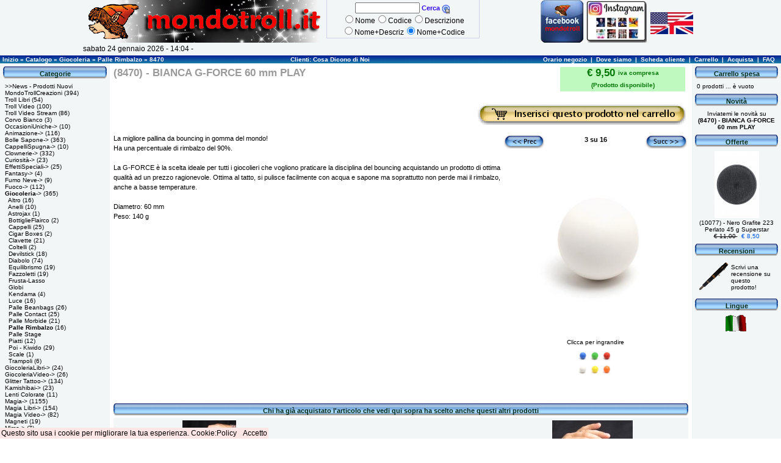

--- FILE ---
content_type: text/html; charset=UTF-8
request_url: https://www.mondotroll.it/catalog/product_info.php?cPath=3_181&products_id=17514
body_size: 7726
content:
<!doctype html>
<html dir="LTR" lang="it">
<head>
<meta http-equiv="Content-Type" content="text/html; charset=iso-8859-1">
<title>BIANCA G-FORCE 60 mm PLAY</title>
<base href="https://www.mondotroll.it/catalog/">
<link rel="stylesheet" type="text/css" href="stylesheet.css">
<link rel="shortcut icon" href="images/default/iconamondotroll.gif">

</head>
<body marginwidth="0" marginheight="0" topmargin="0" bottommargin="0" leftmargin="0" rightmargin="0">
<table border="0" width="100%" cellspacing="0" cellpadding="0"><tr><td width="100%">


<!-- header //-->
<div class="header">
  <div class="header1">

    <div class="headerLogo">
      <a href="https://www.mondotroll.it/catalog/index.php"><img src="images/default/mondotroll.gif" width="399" height="70" border="0" alt="Mondo Troll" title="Mondo Troll"></a>      <div>
	sabato 24 gennaio 2026 -  14:04 -      </div>
    </div>

    <div class="headerCerca">
      <form name="quick_find" action="https://www.mondotroll.it/catalog/advanced_search_result.php" method="get">
	<div>
	  <input type="text" name="keywords" size="15px" maxlength="40" value="">
	    <span class="productListing-Name">Cerca</span>
	    <span class="headerCercaPng">
	      <input type="image" src="includes/languages/italian/images/buttons/cerca.png" border="0" alt="Cerca" title="Cerca" width="15">	    </span>
	</div>
	<div>
	  <input type="radio" name="search_types_id" value="1">Nome<input type="radio" name="search_types_id" value="2">Codice<input type="radio" name="search_types_id" value="3">Descrizione<br><input type="radio" name="search_types_id" value="4">Nome+Descriz<input type="radio" name="search_types_id" value="5" CHECKED>Nome+Codice	</div>
      </form>
    </div>
    <div class="headerFB">
      <a href="https://www.facebook.com/negoziomondotroll/?ref=bookmarks"><img src="images/default/facebook_piccolo.jpg" width="70" height="70" border="0" alt="Clicca per Mondo Troll su Facebook" title="Clicca per Mondo Troll su Facebook"></a>    </div>
    <div class="headerInstagram">
      <a href="https://www.instagram.com/mondotroll"><img src="images/default/instagramMT.jpg" width="100" height="70" border="0" alt="Clicca per Mondo Troll su Instagram" title="Clicca per Mondo Troll su Instagram"></a>    </div>

    <div class="headerMostra">
      <a href="https://translate.google.it/translate?sl=it&tl=en&js=y&prev=_t&hl=it&ie=UTF-8&u=https://www.mondotroll.it&edit-text=&act=url"><img src="product_thumb.php?img=images/default/american-british-flag.jpg&w=70&h=36" width="70" height="36" border="0" alt="Click to translate the page" title="Click to translate the page"></a>    </div>
  </div>

</div>

<!-- Codice per accettazione cookie - Inizio -->

<script type='text/javascript'>
//<![CDATA[
(function(window) {
  if (!!window.cookieChoices) {
    return window.cookieChoices;
  }
  var document = window.document;
  var supportsTextContent = 'textContent' in document.body;
  var cookieChoices = (function() {
    var cookieName = 'infoCookie';
    var cookieConsentId = 'cookieChoiceInfo';
    var dismissLinkId = 'cookieChoiceDismiss';
    function _createHeaderElement(cookieText, dismissText, linkText, linkHref) {
      var cookieConsentElement = document.createElement('div');
      cookieConsentElement.id = cookieConsentId;
      cookieConsentElement.appendChild(_createConsentText(cookieText));
      if (!!linkText && !!linkHref) {
        cookieConsentElement.appendChild(_createInformationLink(linkText, linkHref));
      }
      cookieConsentElement.appendChild(_createDismissLink(dismissText));
      return cookieConsentElement;
    }
    function _createDialogElement(cookieText, dismissText, linkText, linkHref) {
      var dialogStyle = 'z-index:1000;position:fixed;left:0;bottom:0';
      var contentStyle = 'border: 0px; background-color:#FFE6E6; font-size:12px; padding:2px;';
      var cookieConsentElement = document.createElement('div');
      cookieConsentElement.id = cookieConsentId;
      var content = document.createElement('div');
      content.style.cssText = contentStyle;
      var dialog = document.createElement('div');
      dialog.style.cssText = dialogStyle;
      var dismissLink = _createDismissLink(dismissText);
      dismissLink.style.display = 'inline';
      dismissLink.style.textAlign = 'right';
      dismissLink.style.marginTop = '0px';
      content.appendChild(_createConsentText(cookieText));
      if (!!linkText && !!linkHref) {
        content.appendChild(_createInformationLink(linkText, linkHref));
      }
      content.appendChild(dismissLink);
      dialog.appendChild(content);
      cookieConsentElement.appendChild(dialog);
      return cookieConsentElement;
    }
    function _setElementText(element, text) {
      if (supportsTextContent) {
        element.textContent = text;
      } else {
        element.innerText = text;
      }
    }
    function _createConsentText(cookieText) {
      var consentText = document.createElement('span');
      _setElementText(consentText, cookieText);
      return consentText;
    }
    function _createDismissLink(dismissText) {
      var dismissLink = document.createElement('a');
      _setElementText(dismissLink, dismissText);
      dismissLink.id = dismissLinkId;
      dismissLink.href = 'javascript:void(0);';
      dismissLink.style.marginLeft = '10px';
      return dismissLink;
    }
    function _createInformationLink(linkText, linkHref) {
      var infoLink = document.createElement('a');
      _setElementText(infoLink, linkText);
      infoLink.href = linkHref;
      infoLink.target = '_blank';
      infoLink.style.marginLeft = '0px';
      return infoLink;
    }
    function _dismissLinkClick() {
      _saveUserPreference();
      _removeCookieConsent();
      return false;
    }
    function _showCookieConsent(cookieText, dismissText, linkText, linkHref, isDialog) {
      if (_shouldDisplayConsent()) {
        _removeCookieConsent();
        var consentElement = (isDialog) ?
            _createDialogElement(cookieText, dismissText, linkText, linkHref) :
            _createHeaderElement(cookieText, dismissText, linkText, linkHref);
        var fragment = document.createDocumentFragment();
        fragment.appendChild(consentElement);
        document.body.appendChild(fragment.cloneNode(true));
        document.getElementById(dismissLinkId).onclick = _dismissLinkClick;
      }
    }
    function showCookieConsentBar(cookieText, dismissText, linkText, linkHref) {
      _showCookieConsent(cookieText, dismissText, linkText, linkHref, false);
    }
    function showCookieConsentDialog(cookieText, dismissText, linkText, linkHref) {
      _showCookieConsent(cookieText, dismissText, linkText, linkHref, true);
    }
    function _removeCookieConsent() {
      var cookieChoiceElement = document.getElementById(cookieConsentId);
      if (cookieChoiceElement != null) {
        cookieChoiceElement.parentNode.removeChild(cookieChoiceElement);
      }
    }
    function _saveUserPreference() {
// Durata del cookie di un anno
      var expiryDate = new Date();
      expiryDate.setFullYear(expiryDate.getFullYear() + 1);
      document.cookie = cookieName + '=y; SameSite=None; Secure; expires=' + expiryDate.toGMTString();
    }
    function _shouldDisplayConsent() {
      // Per mostrare il banner solo in mancanza del cookie
      return !document.cookie.match(new RegExp(cookieName + '=([^;]+)'));
    }
    var exports = {};
    exports.showCookieConsentBar = showCookieConsentBar;
    exports.showCookieConsentDialog = showCookieConsentDialog;
    return exports;
  })();
  window.cookieChoices = cookieChoices;
  return cookieChoices;
})(this);
document.addEventListener('DOMContentLoaded', function(event) {
    cookieChoices. showCookieConsentDialog('Questo sito usa i cookie per migliorare la tua esperienza.\n',
        'Accetto', 'Cookie:Policy', 'cookie_policy.php');
  });
//]]>
</script>
<!-- Codice per accettazione cookie - Fine -->

<table border="0" width="100%" cellspacing="0" cellpadding="1">
  <tr class="headerNavigation">
    <td></td>
    <td>Inizio &raquo; <a href="https://www.mondotroll.it/catalog/index.php" class="headerNavigation">Catalogo</a> &raquo; <a href="https://www.mondotroll.it/catalog/index.php?cPath=3" class="headerNavigation">Giocoleria</a> &raquo; <a href="https://www.mondotroll.it/catalog/index.php?cPath=3_181" class="headerNavigation">Palle Rimbalzo</a> &raquo; <a href="https://www.mondotroll.it/catalog/product_info.php?cPath=3_181&products_id=17514" class="headerNavigation">8470</a></td>

    <td align="center"><a href="https://www.mondotroll.it/catalog/di_noi.php" class="headerNavigation">Clienti: Cosa Dicono di Noi</a></td>
    <td align="right">
    <a href="https://www.mondotroll.it/catalog/orario_negozio.php" class="headerNavigation">Orario negozio</a> &nbsp;|&nbsp;
    <a href="https://www.mondotroll.it/catalog/dove_siamo.php" class="headerNavigation">Dove siamo</a> &nbsp;|&nbsp;
        <a href="https://www.mondotroll.it/catalog/account.php" class="headerNavigation">Scheda cliente</a> &nbsp;|&nbsp;
    <a href="https://www.mondotroll.it/catalog/shopping_cart.php" class="headerNavigation">Carrello</a> &nbsp;|&nbsp;
    <a href="https://www.mondotroll.it/catalog/checkout_payment.php" class="headerNavigation">Acquista</a> &nbsp;|&nbsp;
    <a href="javascript:popupWindow('https://www.mondotroll.it/catalog/faq.php')" class="headerNavigation">FAQ</a> &nbsp;&nbsp;</td>

<script language="javascript"><!--
function popupWindow(url) {
  faq = window.open(url,'FAQ', 'resizable=0, scrollbars=1, width=470, height=470, screenX=200, screenY=100, top=100, left=200');
  faq.focus();}
//--></script>

  </tr>

</table>
<!-- header_eof //-->

<!-- body //-->
<table border="0" width="100%" cellspacing="0" cellpadding="3">
  <tr>
    <td width="140" class="lato" valign="top"><table border="0" width="140" cellspacing="0" cellpadding="2">
<!-- left_navigation //-->
<!-- categories //-->
          <tr>
            <td>
<table border="0" width="100%" cellspacing="0" cellpadding="0">
  <tr>
    <td width="3px"><img src="images/infobox/base_sinistra.png" width="3" height="20" border="0" alt=""></td>
    <td width="100%" class="infoBoxHeading">Categorie</td>
    <td width="3px"><img src="images/infobox/base_destra.png" width="3" height="20" border="0" alt=""></td>
  </tr>
</table>
<table border="0" width="100%" cellspacing="0" cellpadding="0" class="infoBox">
  <tr>
    <td><table border="0" width="100%" cellspacing="0" cellpadding="3" class="infoBoxContents">
  <tr>
    <td class="boxText"><a href="https://www.mondotroll.it/catalog/products_new.php">&gt;&gt;News - Prodotti Nuovi</a><br><a href="https://www.mondotroll.it/catalog/index.php?cPath=566">MondoTrollCreazioni</a>&nbsp;(394)<br><a href="https://www.mondotroll.it/catalog/index.php?cPath=132">Troll Libri</a>&nbsp;(54)<br><a href="https://www.mondotroll.it/catalog/index.php?cPath=195">Troll Video</a>&nbsp;(100)<br><a href="https://www.mondotroll.it/catalog/index.php?cPath=636">Troll Video Stream</a>&nbsp;(86)<br><a href="https://www.mondotroll.it/catalog/index.php?cPath=623">Corvo Bianco</a>&nbsp;(3)<br><a href="https://www.mondotroll.it/catalog/index.php?cPath=591">OccasioniUniche-&gt;</a>&nbsp;(10)<br><a href="https://www.mondotroll.it/catalog/index.php?cPath=62">Animazione-&gt;</a>&nbsp;(116)<br><a href="https://www.mondotroll.it/catalog/index.php?cPath=55">Bolle Sapone-&gt;</a>&nbsp;(363)<br><a href="https://www.mondotroll.it/catalog/index.php?cPath=253">CappelliSpugna-&gt;</a>&nbsp;(10)<br><a href="https://www.mondotroll.it/catalog/index.php?cPath=18">Clownerie-&gt;</a>&nbsp;(332)<br><a href="https://www.mondotroll.it/catalog/index.php?cPath=41">Curiosità-&gt;</a>&nbsp;(23)<br><a href="https://www.mondotroll.it/catalog/index.php?cPath=32">EffettiSpeciali-&gt;</a>&nbsp;(25)<br><a href="https://www.mondotroll.it/catalog/index.php?cPath=169">Fantasy-&gt;</a>&nbsp;(4)<br><a href="https://www.mondotroll.it/catalog/index.php?cPath=210">Fumo Neve-&gt;</a>&nbsp;(9)<br><a href="https://www.mondotroll.it/catalog/index.php?cPath=60">Fuoco-&gt;</a>&nbsp;(112)<br><a href="https://www.mondotroll.it/catalog/index.php?cPath=3"><b>Giocoleria</b>-&gt;</a>&nbsp;(365)<br>&nbsp;&nbsp;<a href="https://www.mondotroll.it/catalog/index.php?cPath=3_76">Altro</a>&nbsp;(16)<br>&nbsp;&nbsp;<a href="https://www.mondotroll.it/catalog/index.php?cPath=3_9">Anelli</a>&nbsp;(10)<br>&nbsp;&nbsp;<a href="https://www.mondotroll.it/catalog/index.php?cPath=3_140">Astrojax</a>&nbsp;(1)<br>&nbsp;&nbsp;<a href="https://www.mondotroll.it/catalog/index.php?cPath=3_247">BottiglieFlairco</a>&nbsp;(2)<br>&nbsp;&nbsp;<a href="https://www.mondotroll.it/catalog/index.php?cPath=3_197">Cappelli</a>&nbsp;(25)<br>&nbsp;&nbsp;<a href="https://www.mondotroll.it/catalog/index.php?cPath=3_12">Cigar Boxes</a>&nbsp;(2)<br>&nbsp;&nbsp;<a href="https://www.mondotroll.it/catalog/index.php?cPath=3_20">Clavette</a>&nbsp;(21)<br>&nbsp;&nbsp;<a href="https://www.mondotroll.it/catalog/index.php?cPath=3_206">Coltelli</a>&nbsp;(2)<br>&nbsp;&nbsp;<a href="https://www.mondotroll.it/catalog/index.php?cPath=3_21">Devilstick</a>&nbsp;(18)<br>&nbsp;&nbsp;<a href="https://www.mondotroll.it/catalog/index.php?cPath=3_5">Diabolo</a>&nbsp;(74)<br>&nbsp;&nbsp;<a href="https://www.mondotroll.it/catalog/index.php?cPath=3_22">Equilibrismo</a>&nbsp;(19)<br>&nbsp;&nbsp;<a href="https://www.mondotroll.it/catalog/index.php?cPath=3_11">Fazzoletti</a>&nbsp;(19)<br>&nbsp;&nbsp;<a href="https://www.mondotroll.it/catalog/index.php?cPath=3_227">Frusta-Lasso</a><br>&nbsp;&nbsp;<a href="https://www.mondotroll.it/catalog/index.php?cPath=3_133">Globi</a><br>&nbsp;&nbsp;<a href="https://www.mondotroll.it/catalog/index.php?cPath=3_199">Kendama</a>&nbsp;(4)<br>&nbsp;&nbsp;<a href="https://www.mondotroll.it/catalog/index.php?cPath=3_121">Luce</a>&nbsp;(16)<br>&nbsp;&nbsp;<a href="https://www.mondotroll.it/catalog/index.php?cPath=3_4">Palle Beanbags</a>&nbsp;(26)<br>&nbsp;&nbsp;<a href="https://www.mondotroll.it/catalog/index.php?cPath=3_17">Palle Contact</a>&nbsp;(25)<br>&nbsp;&nbsp;<a href="https://www.mondotroll.it/catalog/index.php?cPath=3_240">Palle Morbide</a>&nbsp;(21)<br>&nbsp;&nbsp;<a href="https://www.mondotroll.it/catalog/index.php?cPath=3_181"><b>Palle Rimbalzo</b></a>&nbsp;(16)<br>&nbsp;&nbsp;<a href="https://www.mondotroll.it/catalog/index.php?cPath=3_10">Palle Stage</a><br>&nbsp;&nbsp;<a href="https://www.mondotroll.it/catalog/index.php?cPath=3_8">Piatti</a>&nbsp;(12)<br>&nbsp;&nbsp;<a href="https://www.mondotroll.it/catalog/index.php?cPath=3_145">Poi - Kiwido</a>&nbsp;(29)<br>&nbsp;&nbsp;<a href="https://www.mondotroll.it/catalog/index.php?cPath=3_194">Scale</a>&nbsp;(1)<br>&nbsp;&nbsp;<a href="https://www.mondotroll.it/catalog/index.php?cPath=3_142">Trampoli</a>&nbsp;(6)<br><a href="https://www.mondotroll.it/catalog/index.php?cPath=26">GiocoleriaLibri-&gt;</a>&nbsp;(24)<br><a href="https://www.mondotroll.it/catalog/index.php?cPath=191">GiocoleriaVideo-&gt;</a>&nbsp;(26)<br><a href="https://www.mondotroll.it/catalog/index.php?cPath=594">Glitter Tattoo-&gt;</a>&nbsp;(134)<br><a href="https://www.mondotroll.it/catalog/index.php?cPath=257">Kamishibai-&gt;</a>&nbsp;(23)<br><a href="https://www.mondotroll.it/catalog/index.php?cPath=595">Lenti Colorate</a>&nbsp;(11)<br><a href="https://www.mondotroll.it/catalog/index.php?cPath=23">Magia-&gt;</a>&nbsp;(1155)<br><a href="https://www.mondotroll.it/catalog/index.php?cPath=66">Magia Libri-&gt;</a>&nbsp;(154)<br><a href="https://www.mondotroll.it/catalog/index.php?cPath=6">Magia Video-&gt;</a>&nbsp;(82)<br><a href="https://www.mondotroll.it/catalog/index.php?cPath=606">Magneti</a>&nbsp;(19)<br><a href="https://www.mondotroll.it/catalog/index.php?cPath=152">Mimo-&gt;</a>&nbsp;(7)<br><a href="https://www.mondotroll.it/catalog/index.php?cPath=36">Musica/Suoni-&gt;</a>&nbsp;(44)<br><a href="https://www.mondotroll.it/catalog/index.php?cPath=51">OggettiVolanti-&gt;</a>&nbsp;(18)<br><a href="https://www.mondotroll.it/catalog/index.php?cPath=45">Palloncini-&gt;</a>&nbsp;(792)<br><a href="https://www.mondotroll.it/catalog/index.php?cPath=143">PallonciniLibri-&gt;</a>&nbsp;(58)<br><a href="https://www.mondotroll.it/catalog/index.php?cPath=572">PallonciniVideo</a>&nbsp;(7)<br><a href="https://www.mondotroll.it/catalog/index.php?cPath=128">Pennarelli-&gt;</a>&nbsp;(8)<br><a href="https://www.mondotroll.it/catalog/index.php?cPath=293">Pennelli-&gt;</a>&nbsp;(116)<br><a href="https://www.mondotroll.it/catalog/index.php?cPath=1">Pupazzi-&gt;</a>&nbsp;(220)<br><a href="https://www.mondotroll.it/catalog/index.php?cPath=628">Puzzle-&gt;</a>&nbsp;(2)<br><a href="https://www.mondotroll.it/catalog/index.php?cPath=15">Scherzi/Feste-&gt;</a>&nbsp;(187)<br><a href="https://www.mondotroll.it/catalog/index.php?cPath=241">Spilletta-&gt;</a>&nbsp;(40)<br><a href="https://www.mondotroll.it/catalog/index.php?cPath=250">Timberkits-&gt;</a>&nbsp;(5)<br><a href="https://www.mondotroll.it/catalog/index.php?cPath=573">TruccoLibri</a>&nbsp;(15)<br><a href="https://www.mondotroll.it/catalog/index.php?cPath=574">TruccoVideo</a>&nbsp;(14)<br><a href="https://www.mondotroll.it/catalog/index.php?cPath=34">Trucco Altri-&gt;</a>&nbsp;(93)<br><a href="https://www.mondotroll.it/catalog/index.php?cPath=278">Trucco Cameleon-&gt;</a>&nbsp;(41)<br><a href="https://www.mondotroll.it/catalog/index.php?cPath=274">Trucco Diamond FX-&gt;</a>&nbsp;(202)<br><a href="https://www.mondotroll.it/catalog/index.php?cPath=74">Trucco Eulenspiegel-&gt;</a>&nbsp;(173)<br><a href="https://www.mondotroll.it/catalog/index.php?cPath=123">Trucco Grimas-&gt;</a>&nbsp;(303)<br><a href="https://www.mondotroll.it/catalog/index.php?cPath=39">Trucco Kryolan-&gt;</a>&nbsp;(395)<br><a href="https://www.mondotroll.it/catalog/index.php?cPath=304">Trucco PXP-&gt;</a>&nbsp;(166)<br><a href="https://www.mondotroll.it/catalog/index.php?cPath=263">Trucco Snazaroo-&gt;</a>&nbsp;(2)<br><a href="https://www.mondotroll.it/catalog/index.php?cPath=283">Trucco Stencils-&gt;</a>&nbsp;(220)<br><a href="https://www.mondotroll.it/catalog/index.php?cPath=173">Trucco Superstar-&gt;</a>&nbsp;(187)<br><a href="https://www.mondotroll.it/catalog/index.php?cPath=296">Trucco YBody-&gt;</a>&nbsp;(178)<br><a href="https://www.mondotroll.it/catalog/index.php?cPath=29">Unicicli-&gt;</a>&nbsp;(33)<br><a href="https://www.mondotroll.it/catalog/index.php?cPath=137">Yo-yo-&gt;</a>&nbsp;(18)<br><a href="https://www.mondotroll.it/catalog/index.php?cPath=643">NATALE</a>&nbsp;(32)<br></td>
  </tr>
</table>
</td>
  </tr>
</table>
            </td>
          </tr>
<!-- categories_eof //-->
<!-- creditcard //-->
          <tr>
            <td>
<table border="0" width="100%" cellspacing="0" cellpadding="0">
  <tr>
    <td width="3px"><img src="images/infobox/base_sinistra.png" width="3" height="20" border="0" alt=""></td>
    <td width="100%" class="infoBoxHeading">Pagamenti</td>
    <td width="3px"><img src="images/infobox/base_destra.png" width="3" height="20" border="0" alt=""></td>
  </tr>
</table>
<table border="0" width="170" cellspacing="0" cellpadding="0" class="infoBox">
  <tr>
    <td><table border="0" width="100%" cellspacing="0" cellpadding="3" class="infoBoxContents">
  <tr>
    <td align="center" class="boxText"><a href="https://www.mondotroll.it/catalog/ordini_pagamento.php" title="Clicca e vai a Ordini, per pagare in modo sicuro."><img src="images/icons/logo_Paypal.gif" width="49" height="25" border="0" alt="Clicca e vai a Ordini, per pagare in modo sicuro." title="Clicca e vai a Ordini, per pagare in modo sicuro."></a></td>
  </tr>
  <tr>
    <td align="center" class="boxText"><a href="https://www.mondotroll.it/catalog/ordini_pagamento.php" title="Clicca e vai a Ordini, per pagare in modo sicuro.">Clicca, per informazioni su tutti i tipi di pagamento</a></td>
  </tr>
</table>
</td>
  </tr>
</table>
            </td>
          </tr>
<!-- creditcard_eof //-->
<!-- shipment //-->
          <tr>
            <td>
<table border="0" width="100%" cellspacing="0" cellpadding="0">
  <tr>
    <td width="3px"><img src="images/infobox/base_sinistra.png" width="3" height="20" border="0" alt=""></td>
    <td width="100%" class="infoBoxHeading">Spedizioni</td>
    <td width="3px"><img src="images/infobox/base_destra.png" width="3" height="20" border="0" alt=""></td>
  </tr>
</table>
<table border="0" width="170" cellspacing="0" cellpadding="0" class="infoBox">
  <tr>
    <td><table border="0" width="100%" cellspacing="0" cellpadding="3" class="infoBoxContents">
  <tr>
    <td align="center" class="boxText"><a href="https://business.poste.it/professionisti-imprese/cerca/index.html#!/" target="_blank" title="Clicca per trovare le spedizioni"><img src="images/icons/sda_cerca.gif" width="77" height="32" border="0" alt="Clicca per trovare le spedizioni" title="Clicca per trovare le spedizioni"></a>
                                           <a href="https://www.mondotroll.it/catalog/sda_filiali.php" title="Clicca per trovare le filiali SDA"><img src="images/icons/sda_filiali.gif" width="77" height="32" border="0" alt="Clicca per trovare le filiali SDA" title="Clicca per trovare le filiali SDA"></a></td>
  </tr>
</table>
</td>
  </tr>
</table>
            </td>
          </tr>
<!-- shipment_eof //--><!-- information //-->
          <tr>
            <td>
<table border="0" width="100%" cellspacing="0" cellpadding="0">
  <tr>
    <td width="3px"><img src="images/infobox/base_sinistra.png" width="3" height="20" border="0" alt=""></td>
    <td width="100%" class="infoBoxHeading">Informazioni</td>
    <td width="3px"><img src="images/infobox/base_destra.png" width="3" height="20" border="0" alt=""></td>
  </tr>
</table>
<table border="0" width="100%" cellspacing="0" cellpadding="0" class="infoBox">
  <tr>
    <td><table border="0" width="100%" cellspacing="0" cellpadding="3" class="infoBoxContents">
  <tr>
    <td class="boxText"><a href="javascript:popupWindow('https://www.mondotroll.it/catalog/faq.php')">FAQ</a><br><a href="https://www.mondotroll.it/catalog/ordini_pagamento.php">Pagamenti</a><br><a href="https://www.mondotroll.it/catalog/ordini_spedizioni.php">Spedizione Ordini</a><br><a href="https://www.mondotroll.it/catalog/privacy.php">Privacy Trattamento Dati</a><br><a href="https://www.mondotroll.it/catalog/cookie_policy.php">Cookie Policy</a><br><a href="https://www.mondotroll.it/catalog/conditions.php">Garanzie</a><br><a href="https://www.mondotroll.it/catalog/contattaci.php">Contattaci</a><br><a href="https://www.mondotroll.it/catalog/chi_siamo.php">Chi siamo</a><br><a href="https://www.mondotroll.it/catalog/dove_siamo.php">Dove siamo</a><br><a href="https://www.mondotroll.it/catalog/di_noi.php">Clienti: Cosa Dicono di Noi</a></td>
  </tr>
</table>
</td>
  </tr>
</table>
            </td>
          </tr>
<!-- information_eof //-->
<!-- left_navigation_eof //-->
    </table></td>
<!-- body_text //-->
    <td width="100%" valign="top"><form name="cart_quantity" action="https://www.mondotroll.it/catalog/product_info.php?cPath=3_181&products_id=17514&action=add_product" method="post"><table border="0" width="100%" cellspacing="0" cellpadding="3">
          <tr>
        <td><table border="0" width="100%" cellspacing="0" cellpadding="0">
          <tr>
            <td rowspan="2" class="pageHeading" valign="top">(8470) - BIANCA G-FORCE 60 mm PLAY</td>
            <td style="background-color: #C0F9C0; color: #047706" class="pageHeading" width=205 align="center" valign="top">
                € 9,50                 <span class="smallText">iva compresa<br>(Prodotto disponibile)</span>
            </td>
            <td rowspan="2"><img src="images/pixel_trans.gif" width="2" height="2" border="0" alt=""></td>
          </tr>
          <tr>
            <td align="center" class="smallText">&nbsp;
      &nbsp;
            </td>
          </tr>
        </table></td>
      </tr>
      <tr>
        <td><table class="vuoto" border="0" width="100%" cellspacing="0" cellpadding="4">
          <tr>

              <td class="prod_aggiornato"></td>
      <td width="34%" align="center" valign="middle" class="main"><input type="hidden" name="products_id" value="17514"><input type="image" src="includes/languages/italian/images/buttons/button_in_cart.gif" border="0" alt="Aggiungi al carrello" title="Aggiungi al carrello"></td>          </tr>
        </table></td>
      </tr>
      <tr>
        <td class="main">
               <table border="0" hspace="5" cellpadding="0" align="right">
            <tr>
              <td colspan=3>
        
  <table class="vuoto" width="100%" border="0" align="center" cellpadding="0" cellspacing="0">
    <tr>
	<td class="main" width="33%" ><a href="https://www.mondotroll.it/catalog/product_info.php?cPath=3_181&products_id=17523&sort="><img src="includes/languages/italian/images/buttons/button_chevron_previous.gif" width="66" height="23" border="0" alt="Precedente" title="Precedente"></a>	</td>
        <td class="main" width="34%" align="center" valign="top"><b>3&nbsp;su&nbsp;16</b>	</td>
	<td class="main" width="33%" align="right"><a href="https://www.mondotroll.it/catalog/product_info.php?cPath=3_181&products_id=17521&sort="><img src="includes/languages/italian/images/buttons/button_chevron_next.gif" width="68" height="23" border="0" alt="Successivo" title="Successivo"></a>	</td>
      </tr>
  </table>

              </td>
            </tr>
            <tr >
              <td align="center" class="smallText" colspan=3>
        <script language="javascript"><!--

        function scambio(num) {
      	  if (typeof misure=="undefined"){
            var mis = new Array(466,473,618,473);
	          var i = 0;
	          misure = new Array();
	          for (var w1 = 0; w1 < mis.length/2; w1++) {
	            misure[w1] = mis.slice(i,i+2);
	            i +=2;
            }
          }

          var n = new Array();
          n[0] = document.getElementById('img_0');
          n[num] = document.getElementById('img_' + num);
          var oldsrc = n[num].src;
          n[num].src = n[0].src;
          n[0].src=oldsrc;
          var oldm = misure[num];
          misure[num] = misure[0];
          misure[0] = oldm;

          if ((misure[0][0] - 16 ) > 300){
            n[0].width =300;
          } else {
            n[0].width = misure[0][0] - 16;
          }

          if ((misure[num][0] - 16 ) > 65){
            n[num].width =65;
          } else {
            n[num].width = misure[num][0] - 16;
          }

          n[2] = document.getElementById('pi_0');
	        var image = oldsrc.slice(oldsrc.lastIndexOf('/')+1);

	        if (n[2].href.lastIndexOf('&pi=')==-1){
	          n[2].href = n[2].href.slice(0,-2) + "&pi=" + image + "')";
	        } else {
	          n[2].href = n[2].href.slice(0,n[2].href.lastIndexOf('&pi=')+4) + image + "')";
	        }
        }

        function popupWindowscambio(url) {

      	  if (typeof misure=="undefined"){
            var mis = new Array(466,473,618,473);
	        var i = 0;
	        misure = new Array();
	          for (var w1 = 0; w1 < mis.length/2; w1++) {
	            misure[w1] = mis.slice(i,i+2);
	            i +=2;
            }
          }

          var param = "width=" + misure[0][0] + ",height=" + misure[0][1] + ", screenX=150, screenY=150, top=150, left=150";
	        window.open(url,'',param);
        }

        document.write('<a id="pi_0" href="javascript:popupWindowscambio(\'https://www.mondotroll.it/catalog/popup_image.php?pID=17514\')"><IMG id="img_0" src="images/8470.jpg" width="300"><br>Clicca per ingrandire</a>');

        //--></script>
        <noscript>
        <IMG id="img_0" src=images/8470.jpg width="300"><br>Per ingrandire l'immagine devi abilitare Javascript        </noscript>
              </td>
            </tr>
            <tr>
        <td align="center"><IMG id="img_1" onmousedown="scambio(1)" src=images/8470b.jpg width="65" title="Clicca per ingrandire"></td>            </tr>
          </table>
        <SPAN STYLE= "" >La migliore pallina da bouncing in gomma del mondo! <BR>Ha una percentuale di rimbalzo del 90%. <BR><BR>La G-FORCE &egrave; la scelta ideale per tutti i giocolieri che vogliono praticare la disciplina del bouncing acquistando un prodotto di ottima qualit&agrave; ad un prezzo ragionevole. Ottima al tatto, si pulisce facilmente con acqua e sapone ma soprattutto non perde mai il rimbalzo, anche a basse temperature. <BR><BR>Diametro: 60 mm<BR>Peso: 140 g</SPAN><BR>        </td>
      </tr>
            <tr>
        <td>
        <!-- product_options //-->
<!-- product_options_eof //-->
        </td>
      </tr>
      <tr>
        <td>
        <img src="images/pixel_trans.gif" width="10" height="10" border="0" alt="">        </td>
      </tr>
            <tr>
        <td>
              <!-- also_purchased_products //-->
      <table border="0" width="100%" cellspacing="0" cellpadding="0">
  <tr>
    <td width="3px"><img src="images/infobox/base_sinistra.png" width="3" height="20" border="0" alt=""></td>
    <td width="100%" class="infoBoxHeading">Chi ha già acquistato l'articolo che vedi qui sopra ha scelto anche questi altri prodotti</td>
    <td width="3px"><img src="images/infobox/base_destra.png" width="3" height="20" border="0" alt=""></td>
  </tr>
</table>
<table border="0" width="100%" cellspacing="0" cellpadding="0" class="infoBox">
  <tr>
    <td><table border="0" width="100%" cellspacing="0" cellpadding="4" class="infoBoxContents">
  <tr>
    <td align="center" class="smallText" width="33%"><a href="https://www.mondotroll.it/catalog/product_info.php?products_id=16752"><img src="product_thumb.php?img=images/7302.jpg&w=88&h=110" width="88" height="110" border="0" alt="Bicchiere Volante per Bibite in Lattina 2.0 - MTC" title="Bicchiere Volante per Bibite in Lattina 2.0 - MTC"></a><br><a href="https://www.mondotroll.it/catalog/product_info.php?products_id=16752">(7302) - Bicchiere Volante per Bibite in Lattina 2.0 - MTC</a><br><img src="images/icons/cross.gif" width="16" height="16" border="0" alt="Prodotto esaurito" title="Prodotto esaurito">&nbsp;€ 19,00 </td>
    <td align="center" class="smallText" width="33%"><a href="https://www.mondotroll.it/catalog/product_info.php?products_id=17464"><img src="product_thumb.php?img=images/8387.jpg&w=150&h=36" width="150" height="36" border="0" alt="Moneta Attraverso La Membrana - MTC" title="Moneta Attraverso La Membrana - MTC"></a><br><a href="https://www.mondotroll.it/catalog/product_info.php?products_id=17464">(8387) - Moneta Attraverso La Membrana - MTC</a><br><img src="images/icons/tick.gif" width="16" height="16" border="0" alt="Prodotto disponibile" title="Prodotto disponibile">&nbsp;€ 3,90 </td>
    <td align="center" class="smallText" width="33%"><a href="https://www.mondotroll.it/catalog/product_info.php?products_id=14902"><img src="product_thumb.php?img=images/3954.jpg&w=132&h=110" width="132" height="110" border="0" alt="30mm Bolla Vetro Soffiato - MTC" title="30mm Bolla Vetro Soffiato - MTC"></a><br><a href="https://www.mondotroll.it/catalog/product_info.php?products_id=14902">(3954) - 30mm Bolla Vetro Soffiato - MTC</a><br><img src="images/icons/tick.gif" width="16" height="16" border="0" alt="Prodotto disponibile" title="Prodotto disponibile">&nbsp;€ 9,00 </td>
  </tr>
  <tr>
    <td align="center" class="smallText" width="33%"><a href="https://www.mondotroll.it/catalog/product_info.php?products_id=14054"><img src="product_thumb.php?img=images/2238b.jpg&w=110&h=110" width="110" height="110" border="0" alt="Fazzoletto del Diavolo ROSSO Deluxe - MTC" title="Fazzoletto del Diavolo ROSSO Deluxe - MTC"></a><br><a href="https://www.mondotroll.it/catalog/product_info.php?products_id=14054">(2238) - Fazzoletto del Diavolo ROSSO Deluxe - MTC</a><br><img src="images/icons/tick.gif" width="16" height="16" border="0" alt="Prodotto disponibile" title="Prodotto disponibile">&nbsp;€ 20,00 </td>
    <td align="center" class="smallText" width="33%"><a href="https://www.mondotroll.it/catalog/product_info.php?products_id=15407"><img src="product_thumb.php?img=images/5038.jpg&w=109&h=109" width="109" height="109" border="0" alt="NERA Scatola dei Desideri - Drawer Box" title="NERA Scatola dei Desideri - Drawer Box"></a><br><a href="https://www.mondotroll.it/catalog/product_info.php?products_id=15407">(5038) - NERA Scatola dei Desideri - Drawer Box</a><br><img src="images/icons/tick.gif" width="16" height="16" border="0" alt="Prodotto disponibile" title="Prodotto disponibile">&nbsp;€ 10,00 </td>
    <td align="center" class="smallText" width="33%"><a href="https://www.mondotroll.it/catalog/product_info.php?products_id=16455"><img src="product_thumb.php?img=images/6892.jpg&w=110&h=110" width="110" height="110" border="0" alt="Monete Fantastiche - 1 Euro" title="Monete Fantastiche - 1 Euro"></a><br><a href="https://www.mondotroll.it/catalog/product_info.php?products_id=16455">(6892) - Monete Fantastiche - 1 Euro</a><br><img src="images/icons/tick.gif" width="16" height="16" border="0" alt="Prodotto disponibile" title="Prodotto disponibile">&nbsp;€ 15,00 </td>
  </tr>
</table>
</td>
  </tr>
</table>
      <!-- also_purchased_products_eof //-->
              </td>
      </tr>
      <tr>
        <td>
        <img src="images/pixel_trans.gif" width="10" height="10" border="0" alt="">        </td>
      </tr>
         <tr>
        <td><table border="0" width="100%" cellspacing="1" cellpadding="1" class="infoBox">
          <tr class="infoBoxContents">
              </tr>
        </table></td>
      </tr>
     <tr>
        <td><table border="0" width="100%" cellspacing="1" cellpadding="2" class="infoBox">
          <tr class="infoBoxContents">
            <td><table border="0" width="100%" cellspacing="0" cellpadding="2">
              <tr>

     
		<td align="left" valign="middle" class="main">
    <a href="https://www.mondotroll.it/catalog/product_info.php?cPath=3_181&products_id=17514&action=notify"><img src="includes/languages/italian/images/buttons/button_notifications.gif" width="226" height="23" border="0" alt="Clicca per ricevere le novità su questo prodotto" title="Clicca per ricevere le novità su questo prodotto"></a></td><td align="right" valign="middle" class="main"><input type="hidden" name="products_id" value="17514"><input type="image" src="includes/languages/italian/images/buttons/button_in_cart.gif" border="0" alt="Aggiungi al carrello" title="Aggiungi al carrello"></td>              </tr>
            </table></td>
          </tr>
        </table></td>
      </tr>
            <tr>
        <td><img src="images/pixel_trans.gif" width="1" height="1" border="0" alt=""></td>
      </tr>
            <tr>
        <td>
		  <table border="0" width="100%" cellspacing="0" cellpadding="0">
          <tr>
            <td class="recensioni vuoto" align=>Recensioni</td>
          </tr>
        </table>
		  </td>
      </tr>
          <tr>
      	<td>
	    <table border="0" width="100%" cellspacing="1" cellpadding="2" class="infoBox">
		<tr class="infoBoxContents">
		    <td>
			<table border="0" width="100%" cellspacing="0" cellpadding="2">
			    <tr>
				<td valign="top" class="main">Non ci sono recensioni per questo prodotto, ma tu puoi essere il primo a scriverne una.<br><br>     <a href="https://www.mondotroll.it/catalog/product_reviews_write.php?cPath=3_181&products_id=17514"><img src="includes/languages/italian/images/buttons/button_write_review.gif" width="135" height="23" border="0" alt="Scrivi la tua recensione su questo prodotto" title="Scrivi la tua recensione su questo prodotto"></a></td>
			    </tr>
			</table>
		    </td>
		</tr>
	    </table>
	  </td>
      </tr>
    
        </td>
      </tr>
    </table></form></td>
<!-- body_text_eof //-->
    <td width="140" class="lato" valign="top"><table border="0" width="140" cellspacing="0" cellpadding="2">
<!-- right_navigation //-->
<!-- shopping_cart //-->
          <tr>
            <td>
<table border="0" width="100%" cellspacing="0" cellpadding="0">
  <tr>
    <td width="3px"><img src="images/infobox/base_sinistra.png" width="3" height="20" border="0" alt=""></td>
    <td width="100%" class="infoBoxHeading">Carrello spesa</td>
    <td width="3px"><img src="images/infobox/base_destra.png" width="3" height="20" border="0" alt=""></td>
  </tr>
</table>
<table border="0" width="100%" cellspacing="0" cellpadding="0" class="infoBox">
  <tr>
    <td><table border="0" width="100%" cellspacing="0" cellpadding="3" class="infoBoxContents">
  <tr>
    <td class="boxText">0 prodotti ... è vuoto</td>
  </tr>
</table>
</td>
  </tr>
</table>
            </td>
          </tr>
<!-- shopping_cart_eof //-->
<!-- notifications //-->
          <tr>
            <td>
<table border="0" width="100%" cellspacing="0" cellpadding="0">
  <tr>
    <td width="3px"><img src="images/infobox/base_sinistra.png" width="3" height="20" border="0" alt=""></td>
    <td width="100%" class="infoBoxHeading">Novità</td>
    <td width="3px"><img src="images/infobox/base_destra.png" width="3" height="20" border="0" alt=""></td>
  </tr>
</table>
<table border="0" width="100%" cellspacing="0" cellpadding="0" class="infoBox">
  <tr>
    <td><table border="0" width="100%" cellspacing="0" cellpadding="3" class="infoBoxContents">
  <tr>
    <td align="center" class="boxText"><a href="https://www.mondotroll.it/catalog/product_info.php?cPath=3_181&products_id=17514&action=notify">Inviatemi le novità su<br><b>(8470) - BIANCA G-FORCE 60 mm PLAY</b></a></td>
  </tr>
</table>
</td>
  </tr>
</table>
            </td>
          </tr>
<!-- notifications_eof //-->
<!-- specials //-->
          <tr>
            <td>
<table border="0" width="100%" cellspacing="0" cellpadding="0">
  <tr>
    <td width="3px"><img src="images/infobox/base_sinistra.png" width="3" height="20" border="0" alt=""></td>
    <td width="100%" class="infoBoxHeading">Offerte</td>
    <td width="3px"><img src="images/infobox/base_destra.png" width="3" height="20" border="0" alt=""></td>
  </tr>
</table>
<table border="0" width="100%" cellspacing="0" cellpadding="0" class="infoBox">
  <tr>
    <td><table border="0" width="100%" cellspacing="0" cellpadding="3" class="infoBoxContents">
  <tr>
    <td align="center" class="boxText"><a href="https://www.mondotroll.it/catalog/product_info.php?products_id=24038"><img src="product_thumb.php?img=images/10077.jpg&w=73&h=110" width="73" height="110" border="0" alt="Nero Grafite 223 Perlato 45 g Superstar" title="Nero Grafite 223 Perlato 45 g Superstar"></a><br><a href="https://www.mondotroll.it/catalog/product_info.php?products_id=24038">(10077) - Nero Grafite 223 Perlato 45 g Superstar</a><br><s>€ 11,00 </s>&nbsp;&nbsp;<span class="productSpecialPrice">€ 8,50 </span></td>
  </tr>
</table>
</td>
  </tr>
</table>
            </td>
          </tr>
<!-- specials_eof //-->
<!-- reviews //-->
          <tr>
            <td>
<table border="0" width="100%" cellspacing="0" cellpadding="0">
  <tr>
    <td width="3px"><img src="images/infobox/base_sinistra.png" width="3" height="20" border="0" alt=""></td>
    <td width="100%" class="infoBoxHeading">Recensioni</td>
    <td width="3px"><img src="images/infobox/base_destra.png" width="3" height="20" border="0" alt=""></td>
  </tr>
</table>
<table border="0" width="100%" cellspacing="0" cellpadding="0" class="infoBox">
  <tr>
    <td><table border="0" width="100%" cellspacing="0" cellpadding="3" class="infoBoxContents">
  <tr>
    <td class="boxText"><table border="0" cellspacing="0" cellpadding="2"><tr><td class="infoBoxContents"><a href="https://www.mondotroll.it/catalog/product_reviews_write.php?products_id=17514"><img src="images/box_write_review.gif" width="50" height="50" border="0" alt="Scrivi la tua recensione su questo prodotto" title="Scrivi la tua recensione su questo prodotto"></a></td><td class="boxText"><a href="https://www.mondotroll.it/catalog/product_reviews_write.php?products_id=17514">Scrivi una recensione su questo prodotto!</a></td></tr></table></td>
  </tr>
</table>
</td>
  </tr>
</table>
            </td>
          </tr>
<!-- reviews_eof //-->
<!-- languages //-->
          <tr>
            <td>
<table border="0" width="100%" cellspacing="0" cellpadding="0">
  <tr>
    <td width="3px"><img src="images/infobox/base_sinistra.png" width="3" height="20" border="0" alt=""></td>
    <td width="100%" class="infoBoxHeading">Lingue</td>
    <td width="3px"><img src="images/infobox/base_destra.png" width="3" height="20" border="0" alt=""></td>
  </tr>
</table>
<table border="0" width="100%" cellspacing="0" cellpadding="0" class="infoBox">
  <tr>
    <td><table border="0" width="100%" cellspacing="0" cellpadding="3" class="infoBoxContents">
  <tr>
    <td align="center" class="boxText"><img src="includes/languages/italian/images/icon.gif" width="38" height="27" border="0" alt="Italiano" title="Italiano"></td>
  </tr>
</table>
</td>
  </tr>
</table>
            </td>
          </tr>
<!-- languages_eof //-->
<!-- right_navigation_eof //-->
    </table></td>
  </tr>
</table>
<!-- body_eof //-->

<!-- footer //-->
  <tr class="mondotroll">
    <td colspan=3 >

     <table class="mondotroll" border="0" width="100%" cellspacing="0" cellpadding="0">
       <tr>
         <td width="100%"><b>Mondo Troll snc</b> Via Ludovico Lazzaro Zamenhof 390 - 36100 Vicenza (VI) ITALIA - C.F. e P.Iva 02563620240</td>
       </tr>
       <tr>
         <td width="100%">Chiusi Domenica e Lunedì. Aperti da Martedì a Sabato: 9-12:30 16-19 - tel ++39-0444-913784</td>
       </tr>
       <tr>
         <td><img src="images/pixel_trans.gif" width="3" height="3" border="0" alt=""></td>
       </tr>
     </table>
     <table border="0" width="100%" cellspacing="0" cellpadding="0">
       <tr class="footer">
         <td align="center">&nbsp;&nbsp;Copyright &copy; 2005 - 2026 Mondo Troll snc</td>

       </tr>
     </table>

    </td>
  </tr>
<!-- footer_eof //-->


</td></tr></table>
</body>
</html>


--- FILE ---
content_type: text/css
request_url: https://www.mondotroll.it/catalog/stylesheet.css
body_size: 3400
content:
/*
  $Id: stylesheet.css,v 1.56 2003/06/30 20:04:02 hpdl Exp $

  osCommerce, Open Source E-Commerce Solutions
  http://www.oscommerce.com

  Copyright (c) 2003 osCommerce

  Released under the GNU General Public License

*/

.chiusuraVacanze {
  color: #000000;
  font-size: 15px;
  font-weight : bold;
  text-align : center;
  border:4px solid red;
  height: 3em;
}

.limiteSpese {
  color: #000000;
  font-size: 11px;
  font-weight : bold;
  text-align : center;
  border:2px solid red;
}

.baseCR {
  position: relative;
  height: 360px;
  width: 580px;
}

.imgCR {
  position: absolute; /* relativamente a .baseCR */
  left: 60px;
  height: 350px;
  z-index: -1;
}

.centerTxCR {
  margin: auto;
  width: 55%;
  text-align: center;
  position: absolute;
  top: 195px;
  left: 130px;
}

.rn { display: none }
.ri { display: inline }

/* checkout_shipping*/
.servizio { text-align: center; font-size: 11px; line-height: 1.5;}
.servizioNo { display: none}


@media print {
td > span.main {visibility:visible}
.lato, .header, .infoBox, .footer, .vuoto { display:none }
.productListing-Img, .headerNavigation { visibility:hidden }
}

.lato { background: #F3F6F7}
.boxText {  font-size: 10px; color: #000000;}
.errorBox { font-size : 10px; background: #ffb3b5; font-weight: bold; }
.stockWarning { font-size : 10px; color: #cc0033; }
.productsNotifications { color: #f2fff7}
.orderEdit { font-size : 10px; color: #4c46c5; text-decoration: underline; font-weight: bold; }
.products_new { border-style: solid; border-width: thin; border-right-color: #f3f6f7; border-left-color: #f3f6f7; border-top-color: #000000; font-size : 10px; color: #000000; background: #f3f6f7; font-weight: normal}

.facebook { margin-left:auto; margin-right:auto}

BODY {
  background: #ffffff;
  font-family: Verdana, Arial, sans-serif;
  color: #000000;
  margin: 0px;
}

A {
  color: #000000;
  text-decoration: none;
}

A:hover {
  color: red;
}

FORM {
  display: inline;
}

TR.header {
  background: #ffffff;
}

.headerNavigation {
  font-size: 10px;
  background: transparent url("./images/default/header.png") repeat-x scroll 0 0;
  color: #ffffff;
  font-weight : bold;
}

.mondotroll {
  background: #F3F6F7;
  color: #000000;
  text-align : center;
  font-size: 10px;
}


TR.headerError {
  background: #005CE3;
}

TD.headerError {
  font-size: 12px;
  background: #005CE3;
  color: #ffffff;
  font-weight : bold;
  text-align : center;
}

TD.headerErrorL {
  font-size: 12px;
  background: #005CE3;
  color: #ffffff;
  text-align : left;
}

TR.headerInfo {
  background: #00ff00;
}

TD.headerInfo {
  font-size: 12px;
  background: #00ff00;
  color: #ffffff;
  font-weight: bold;
  text-align: center;
}

.infoBox {
  background: #b6b7cb;
}

.orarioNegozio {
  font-size: 15px;
  line-height: 1.5;
}

.infoBoxContents {  /* da cancellare */
  background: #F3F6F7;
  font-size: 10px;
}

.infoBoxNotice {
  background: #FF8E90;
}

.infoBoxNoticeContents {
  background: #FFE6E6;
  font-size: 10px;
}

TD.infoBoxHeading, TR.footer {
  font-size: 11px;
  font-weight: bold;
  background: transparent url("./images/infobox/base_center.png") repeat-x scroll 0 0;
  color: #012916;
  line-height:18px;
  text-align: center;
}

TD.infoBox, SPAN.infoBox {
  font-size: 10px;
}

TR.accountHistory-odd, TR.addressBook-odd, TR.alsoPurchased-odd, TR.payment-odd, TR.productListing-odd, TR.productReviews-odd, TR.upcomingProducts-odd, TR.shippingOptions-odd {
  background: #f8f8f9;
}

TR.accountHistory-even, TR.addressBook-even, TR.alsoPurchased-even, TR.payment-even, TR.productListing-even, TR.productReviews-even, TR.upcomingProducts-even, TR.shippingOptions-even {
  background: #f1f1ff;
}

.productListing-esaurito {
  background: #ffefed;
  outline: thin dashed white;
}

TABLE.productListing {
  border: 1px;
  border-style: solid;
  border-color: #b6b7cb;
}

.productListing-heading {
  font-size: 10px;
  background: #b6b7cb;
  color: #FFFFFF;
  font-weight: bold;
}

TD.productListing-data {
  font-size: 10px;
}

A.pageResults {
  color: #0000FF;
  font-size: 12px;
}

A.pageResults:hover {
  color: #0000FF;
  background: #FFFF33;
}

TD.pageHeading, DIV.pageHeading {
  font-size: 17px;
  font-weight: bold;
  color: #9a9a9a;
}

.prod_aggiornato {
  text-align: center;
  font-size: 12px;
  font-weight: bold;
  color: #9a9a9a;
}

TD.pageDate {
  font-size: 10px;
  color: black;
}

.productListing-Name {
  font-size: 11px;
  font-weight: bold;
  color: #3007ec;
}

.productListing-Num {
  text-align: center;
  font-size: 11px;
  font-weight: bold;
}

.productListing-More {
  font-size: 10px;
  font-weight: bold;
  color: #3007ec;
}

TABLE.main, TD.main, P.main {/*cancellare TABLE.main */
  font-size: 11px;
  line-height: 1.5;
}

TD.nonvalido, P.nonvalido {
  font-size: 11px;
  color: #b0aaaa;
  line-height: 1.5;
}

TD.smallText, SPAN.smallText, P.smallText {
  font-size: 10px;
  vertical-align: 15%;
}

TD.accountCategory {
  font-size: 13px;
  color: #aabbdd;
}

TD.fieldKey, TD.tableHeading {
  font-size: 12px;
  font-weight: bold;
}

TD.fieldValue {
  font-size: 12px;
}


SPAN.newItemInCart {
  font-size: 10px;
  color: #005CE3;
}

CHECKBOX, INPUT, RADIO, SELECT {
  font-size: 11px;
}

TEXTAREA {
  width: 100%;
  font-size: 11px;
}

SPAN.greetUser {
  font-size: 14px;
  color: #005CE3;
  font-weight: bold;
}

TABLE.formArea {
  background: #f1f9fe;
  border-color: #7b9ebd;
  border-style: solid;
  border-width: 1px;
}

TD.formAreaTitle {
  font-size: 12px;
  font-weight: bold;
}

SPAN.markProductOutOfStock {
  font-size: 12px;
  color: #c76170;
  font-weight: bold;
}

SPAN.productSpecialPrice, SPAN.errorText {
  color: #005CE3;
}

.help {
  background-color: #D7E9F7;
  color: #c76170;
  font-weight: bold;
  cursor: help;
}

.moduleRowOver { background-color: #D7E9F7; cursor: pointer; }
.moduleRowSelected { background-color: #E9F4FC; }

.checkoutBarFrom, .checkoutBarTo { font-size: 10px; color: #8c8c8c; }
.checkoutBarCurrent { font-size: 10px; color: #000000; }

/* message box */
.messageBox { font-size: 10px; }
.messageStackError, .messageStackWarning { font-size: 10px; background-color: #ffb3b5; }
.messageStackSuccess { font-size: 10px; background-color: #99ff00; }
.faq { font-size: 12px; color: #99ff00; background: #8c8c8c; }

/* input requirement */
.inputRequirement { font-size: 10px; color: #005CE3; }


TABLE.categ{
  border: 0px;
  border-spacing: 0px;
  font-size: 10px;
  background: #f8f8f9;
  color: #000000;
}

TD.categ {vertical-align: top;}

/* index */
.wtitolo_index {
  font-size: 16px;
  color: #000000;
  font-weight: bold;
  text-align: center;
}

/* workshop */
.wtitolo {
  font-size: 40px;
  color: #000000;
  font-weight: bold;
  text-align: center;
}

.wdata {
  font-size: 15px;
  color: #000000;
  font-weight: bold;
  text-align: center;
}

.winsegnante {
  font-size: 28px;
  color: #000000;
  font-weight: bold;
  text-align: center;
}

.wdescrizione {
  font-size: 15px;
  color: #000000;
  font-weight: bold;
  text-align: justify;
}

.wtitolo_programma, .wtitolo_info {
  font-size: 20px;
  color: #000000;
  font-weight: bold;
  text-align: center;
}

.winfo {
  font-size: 15px;
  color: #000000;
  text-align: justify;
}

/* ordini */
.ord_rosso {
  color: red;
}

.ord_rosso_grande {
  color: red;
  font-size: 18px;
}

hr.solid {
  width: 100%;
  margin-top: 5px;
  margin-bottom: 5px;
  border-left: #fff;
  border-right: #fff;
  border-top: #fff;
  border-bottom: 2px solid #999;
}

/* address_book_process*/
.invisibile {
  visibility: hidden;
}

.non_esiste {
  display: none;
}

/*product_info, ordini */
TD.recensioni, a.recensioni{
  font-size: 13px;
  font-weight: bold;
  text-align: center;
  color: #000000;
}

/*di_noi */

pre {
 font-family: arial;
}

.di_noi_testo {
 font-size: 13px;
 color: #000000;
 text-align: justify;
}

.di_noi_data {
  font-size: 14px;
  font-weight: bold;
  color: #005CE3;
}

.di_noi_scritto {
  font-size: 18px;
  font-weight: bold;
  color: #005CE3;
}

/* inizio nuovo css  *****************************************************************************/


DIV.header { /* base */
  font-size: 12px;
  width: 100%;
  margin: 0px;
  padding: 0px;
  position: relative;
  height: 91px;  /* quando ci sono bandiere portare a 121  */
  background: #F3F6F7;
}

DIV.header1 { /* riga 1 */
  margin: 0px auto;
  width: 1008px;
  position: relative;
  height: 90px;
}

DIV.headerLogo {
  position: absolute;
  top: 0px;
  left: 0px;
}

DIV.headerCerca {
  position: absolute;
  top: 0px;
  left: 399px;
  width: 245px;
  border-style: solid;
  border-width: 1px;
  border-top-width: 0px;
  border-color: #D0D2EA;
  text-align: center;
  padding: 2px;
}

SPAN.headerCercaPng {
  position: relative;
  top: 6px;
}

DIV.headerBlog {
  position: absolute;
  top: 10px;
  left: 650px;
}

DIV.headerFB {
  position: absolute;
  top: 0px;
  left: 750px;
}

DIV.headerInstagram {
  position: absolute;
  top: 0px;
  left: 824px;
}

DIV.headerMostra {
  position: absolute;
  top: 20px;
  left: 930px;
}

DIV.InfoBoxContents {
  background: #F3F6F7;
  font-size: 10px;
  width: 185px;
  text-align: center;
}

DIV.InfoBoxImg { height: 65px;}



DIV.header2 { /* riga 2 */
  margin: 0px auto;
  width: 747px;
}

DIV.headerBand {
  float: left;
}

/* fine nuovo css   *****************************************************************************/


/*pulsante - base ***********************************************************************************/
.pulsante {
  font-size: 14px;
  font-weight: bold;
  margin-right: 10px;
  display: inline-block;
  text-align: center;
  text-decoration: none;
  color: rgba(255, 255, 255, 0.95);
  border: 1px solid #9c9c9c; /* Fallback style */
  border: 1px solid rgba(0, 0, 0, 0.3);
  padding: 0.3em 0.9em;
  text-shadow: 0 1px 0 rgba(0,0,0,0.4);
  box-shadow: 0 0 .05em rgba(0,0,0,0.4);
  border-radius: .3em;
}

.pulsante:hover { color: rgba(255, 255, 255, 0.95); }
.pulsante:active { position: relative; top: 1px; } /* se premuto si sposta in basso di 1px */

/*pulsante - blu ***********************************************************************************/
.p-blu {
  background: #2583D1;
  background: -moz-linear-gradient(center top, #67AFEF, #2583D1);
  background: -webkit-gradient(linear, left top, left bottom, from(#67AFEF), to(#2583D1)); /* Chrome,Safari4+ */
  background: -webkit-linear-gradient(center top, #67AFEF, #2583D1); /* Chrome10+,Safari5.1+ */
  background: -o-linear-gradient(center top, #67AFEF, #2583D1); /* Opera 11.10+ */
  background: -ms-linear-gradient(center top, #67AFEF, #2583D1);/* IE10+ */
  background: linear-gradient(to bottom,  #67AFEF, #2583D1); /* W3C */
}
.p-blu:hover {
  background: #67AFEF;
  background: -moz-linear-gradient(center top, #2583D1, #67AFEF);
  background: -webkit-gradient(linear, left top, left bottom, from(#2583D1), to(#67AFEF)); /* Chrome,Safari4+ */
  background: -webkit-linear-gradient(center top, #2583D1, #67AFEF); /* Chrome10+,Safari5.1+ */
  background: -o-linear-gradient(center top, #2583D1, #67AFEF); /* Opera 11.10+ */
  background: -ms-linear-gradient(center top, #2583D1, #67AFEF);/* IE10+ */
  background: linear-gradient(to bottom,  #2583D1, #67AFEF); /* W3C */
}
.p-blu:active { background: #2583D1; }

/*altri colori *************************************************************************************/



/*nastro bandiere e traduzioni in header*/

a.band {
  display: block; /* Change anchor to block element */
  width: 34px; height: 31px; /* Width - height di ogni band.*/
  background-image:  url(images/default/bandiere/lingue.png);
  outline: none;
}
a.band:hover {height: 27px; margin-top: 4px;}

a.UK {background-position: -4px 0; width: 32px;}
a.francia {background-position: -38px 0;}
a.germania {background-position: -74px 0;}
a.spagna {background-position: -109px 0;}
a.cina {background-position: -144px 0;}
a.giappone {background-position: -179px 0;}
a.arabia {background-position: -213px 0;}
a.brasile {background-position: -247px 0;}
a.russia {background-position: -282px 0;}
a.polonia {background-position: -317px 0;}
a.ungheria {background-position: -352px 0;}
a.svezia {background-position: -387px 0;}
a.finlandia {background-position: -422px 0;}
a.danimarca {background-position: -457px 0;}
a.corea {background-position: -492px 0;}
a.slovenia {background-position: -526px 0;}
a.slovacchia {background-position: -561px 0;}
a.olanda {background-position: -596px 0;}
a.norvegia {background-position: -631px 0;}
a.grecia {background-position: -666px 0;}
a.cechia {background-position: -701px 0;}
a.croazia {background-position: -736px 0;}
